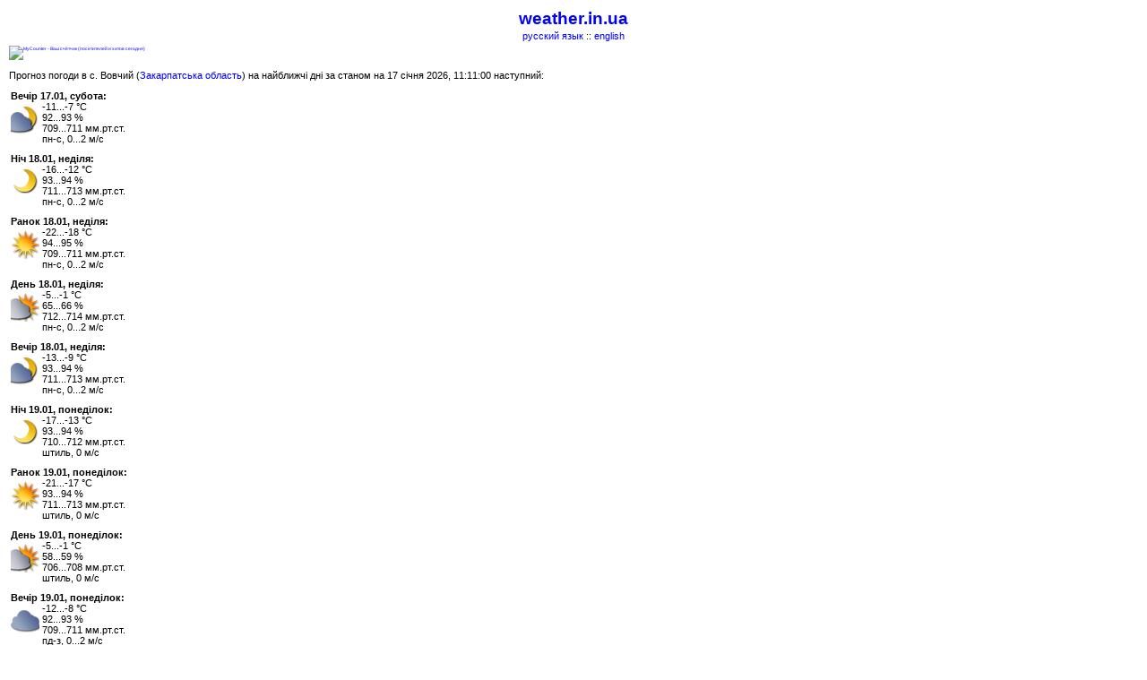

--- FILE ---
content_type: text/html; charset=windows-1251
request_url: https://pda.weather.in.ua/zakarpatskaja/4220
body_size: 6952
content:
<!DOCTYPE HTML PUBLIC "-//W3C//DTD HTML 4.01 Transitional//EN" "https://www.w3.org/TR/html4/strict.dtd">
<html>
<head>



<title>weather.in.ua - погода в с. Вовчий (Закарпатська область, Свалявський район) - прогноз погоди в Україні на 3 та 5 днів</title>
<meta http-equiv="Cache-Control" content="max-age=7200">
<link REL="stylesheet" TYPE="text/css" href="/styles-pda.css">

<style type="text/css">
div.column {
  float: left;
  width: 100%;
}
</style>
</head>
<body>
  <h2><a href="https://pda.weather.in.ua/">weather.in.ua</a></h2><center>

<a href="/ru/zakarpatskaja/4220">русский язык</a> :: <a href="/en/zakarpatskaja/4220">english</a></center>


<p class="right">
<!-- MyCounter v.2.0 -->
<a target="_blank" href="https://mycounter.ua/"><img
src="https://get.mycounter.ua/counter.php?id=11777"
title="MyCounter - Ваш счётчик (посетителей и хитов сегодня)"
alt="MyCounter - Ваш счётчик (посетителей и хитов сегодня)"
width="1" height="1" border="0" /></a>
<!--/ MyCounter -->
<!-- Top100 (Kraken) Counter -->
<script>
    (function (w, d, c) {
    (w[c] = w[c] || []).push(function() {
        var options = {
            project: 1050831,
        };
        try {
            w.top100Counter = new top100(options);
        } catch(e) { }
    });
    var n = d.getElementsByTagName("script")[0],
    s = d.createElement("script"),
    f = function () { n.parentNode.insertBefore(s, n); };
    s.type = "text/javascript";
    s.async = true;
    s.src =
    (d.location.protocol == "https:" ? "https:" : "http:") +
    "//st.top100.ru/top100/top100.js";

    if (w.opera == "[object Opera]") {
    d.addEventListener("DOMContentLoaded", f, false);
} else { f(); }
})(window, document, "_top100q");
</script>
<noscript>
  <img src="//counter.rambler.ru/top100.cnt?pid=1050831" alt="Топ-100" />
</noscript>
<!-- END Top100 (Kraken) Counter -->
</p>

<!-- ua --><p>Прогноз погоди в с. Вовчий (<a href="/zakarpatskaja/">Закарпатська область</a>) на найближчі дні за станом на 17 січня 2026, 11:11:00 наступний:</p>
<ul class="mobile">
<li><span>Вечір 17.01, субота:</span>
<div class="mobile"><img src="https://weather.in.ua/images/01n.png" title="малохмарно, без опадів" align="left">
&nbsp;-11...-7&nbsp;&#176;C<br />
&nbsp;92...93&nbsp;%<br />
&nbsp;709...711&nbsp;мм.рт.ст.<br />
&nbsp;пн-c, 0...2&nbsp;м/с</div>
</li>
<li><span>Ніч 18.01, неділя:</span>
<div class="mobile"><img src="https://weather.in.ua/images/00n.png" title="ясно, без опадів" align="left">
&nbsp;-16...-12&nbsp;&#176;C<br />
&nbsp;93...94&nbsp;%<br />
&nbsp;711...713&nbsp;мм.рт.ст.<br />
&nbsp;пн-c, 0...2&nbsp;м/с</div>
</li>
<li><span>Ранок 18.01, неділя:</span>
<div class="mobile"><img src="https://weather.in.ua/images/00d.png" title="ясно, без опадів" align="left">
&nbsp;-22...-18&nbsp;&#176;C<br />
&nbsp;94...95&nbsp;%<br />
&nbsp;709...711&nbsp;мм.рт.ст.<br />
&nbsp;пн-c, 0...2&nbsp;м/с</div>
</li>
<li><span>День 18.01, неділя:</span>
<div class="mobile"><img src="https://weather.in.ua/images/01d.png" title="малохмарно, без опадів" align="left">
&nbsp;-5...-1&nbsp;&#176;C<br />
&nbsp;65...66&nbsp;%<br />
&nbsp;712...714&nbsp;мм.рт.ст.<br />
&nbsp;пн-c, 0...2&nbsp;м/с</div>
</li>
<li><span>Вечір 18.01, неділя:</span>
<div class="mobile"><img src="https://weather.in.ua/images/01n.png" title="малохмарно, без опадів" align="left">
&nbsp;-13...-9&nbsp;&#176;C<br />
&nbsp;93...94&nbsp;%<br />
&nbsp;711...713&nbsp;мм.рт.ст.<br />
&nbsp;пн-c, 0...2&nbsp;м/с</div>
</li>
<li><span>Ніч 19.01, понеділок:</span>
<div class="mobile"><img src="https://weather.in.ua/images/00n.png" title="ясно, без опадів" align="left">
&nbsp;-17...-13&nbsp;&#176;C<br />
&nbsp;93...94&nbsp;%<br />
&nbsp;710...712&nbsp;мм.рт.ст.<br />
&nbsp;штиль, 0&nbsp;м/с</div>
</li>
<li><span>Ранок 19.01, понеділок:</span>
<div class="mobile"><img src="https://weather.in.ua/images/00d.png" title="ясно, без опадів" align="left">
&nbsp;-21...-17&nbsp;&#176;C<br />
&nbsp;93...94&nbsp;%<br />
&nbsp;711...713&nbsp;мм.рт.ст.<br />
&nbsp;штиль, 0&nbsp;м/с</div>
</li>
<li><span>День 19.01, понеділок:</span>
<div class="mobile"><img src="https://weather.in.ua/images/01d.png" title="малохмарно, без опадів" align="left">
&nbsp;-5...-1&nbsp;&#176;C<br />
&nbsp;58...59&nbsp;%<br />
&nbsp;706...708&nbsp;мм.рт.ст.<br />
&nbsp;штиль, 0&nbsp;м/с</div>
</li>
<li><span>Вечір 19.01, понеділок:</span>
<div class="mobile"><img src="https://weather.in.ua/images/02n.png" title="похмуро, без опадів" align="left">
&nbsp;-12...-8&nbsp;&#176;C<br />
&nbsp;92...93&nbsp;%<br />
&nbsp;709...711&nbsp;мм.рт.ст.<br />
&nbsp;пд-з, 0...2&nbsp;м/с</div>
</li>
</ul>
<div class="right"><a href="/zakarpatskaja/4220-long">прогноз погоди на 5 днів</a></div>

<!-- ua --><div class="info">Інформація про населений пункт:</div>
<div class="field1">
  <div class="p">Назва:</div>
  <div class="v">Вовчий</div>
</div>
<div class="field1">
  <div class="p">Тип:</div>
  <div class="v">селище</div>
</div>
<div class="field1">
  <div class="p">Область:</div>
  <div class="v">Закарпатська</div>
</div>
<div class="field1">
  <div class="p">Район:</div>
  <div class="v">Свалявський</div>
</div>
<div class="info"><img src="/images/icons/compass.gif" width="20" height="20" alt="" align="absmiddle"> Географічні координати:</div>
<div class="field">
  <div class="p">Північна широта:</div>
  <div class="v">48&#176;&nbsp;35'</div>
</div>
<div class="field">
  <div class="p">Східна довгота:</div>
  <div class="v">23&#176;&nbsp;05'</div>
</div>
<div class="field">
  <div class="p">Висота над рівнем моря:</div>
  <div class="v">326 м</div>
</div>
<div class="info"><img src="/images/icons/00d.gif" width="20" height="20" alt="" align="absmiddle"> Схід та захід сонця:</div>
<div class="field">
  <div class="p">Початок сутінок:</div>
  <div class="v">07:38</div>
</div>
<div class="field">
  <div class="p">Схід сонця:</div>
  <div class="v">08:19</div>
</div>
<div class="field">
  <div class="p">Захід сонця:</div>
  <div class="v">16:56</div>
</div>
<div class="field">
  <div class="p">Кінець сутінок:</div>
  <div class="v">17:38</div>
</div>
<div class="field">
  <div class="p">Довжина світлового дня:</div>
  <div class="v">8:37</div>
</div>

<div class="field">
  <div class="p">Молодий місяць:</div>
  <div class="v">20 грудня</div>
</div>
<div class="field">
  <div class="p">Перша чверть місяця:</div>
  <div class="v">27 грудня</div>
</div>
<div class="field">
  <div class="p">Повний місяць:</div>
  <div class="v"> 3 січня</div>
</div>
<div class="field">
  <div class="p">Остання чверть місяця:</div>
  <div class="v">10 січня</div>
</div>


<center>


<br />
<p class="sc"><a href="/info.html">Умови використання інформації</a></p>

</center>
</body>
</html>
